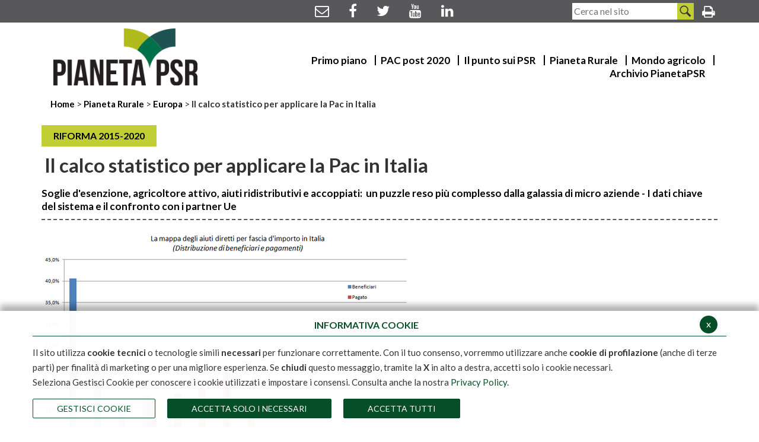

--- FILE ---
content_type: text/html; charset=ISO-8859-1
request_url: https://www.pianetapsr.it/flex/cm/pages/ServeBLOB.php/L/IT/IDPagina/1137
body_size: 10563
content:
<!DOCTYPE html>
<html lang="it">
<head>
<!--

		FlexCMP - Digital Experience Platform (DXP)
		v. 7.9.13 - 2025
		(c) 2000-2025 Deda Digital s.r.l. - Bologna, Italy - www.flexcmp.com - www.deda.digital
	-->
		<meta name='generator' content='FlexCMP - www.flexcmp.com' />
	

	<meta charset="ISO-8859-1">
	<meta http-equiv="X-UA-Compatible" content="IE=edge">
	<meta name="viewport" content="width=device-width, initial-scale=1">
	<!-- START INDEX --><title>Pianeta PSR - Il calco statistico per applicare la Pac in Italia</title><!-- STOP INDEX -->

	<!-- Bootstrap -->
	<link href="https://www.pianetapsr.it/flex/TemplatesUSR/assets/bootstrap-3.3.7-dist/css/bootstrap.min.css" rel="stylesheet">
    <link href="https://www.pianetapsr.it/flex/TemplatesUSR/assets/font-awesome-4.7.0/css/font-awesome.min.css" rel="stylesheet">
    <link href="https://www.pianetapsr.it/flex/TemplatesUSR/assets/fancybox-master/dist/jquery.fancybox.min.css" rel="stylesheet">

	<link rel='stylesheet' type='text/css' media='screen' href='https://www.pianetapsr.it/flex/cm/pages/ServeCSS.php/L/IT/N/N_flex.css/M/-/BF/CHROME/BV/131.0.0.0?GrvS5b' />
    <link rel='stylesheet' type='text/css' media='screen' href='https://www.pianetapsr.it/flex/cm/pages/ServeCSS.php/L/IT/N/N_mario.css/M/-/BF/CHROME/BV/131.0.0.0?IrvS5b' />

	<!-- HTML5 Shim and Respond.js IE8 support of HTML5 elements and media queries -->
	<!-- WARNING: Respond.js doesn't work if you view the page via file:// -->
	<!--[if lt IE 9]>
	<script src="https://oss.maxcdn.com/libs/html5shiv/3.7.0/html5shiv.js"></script>
	<script src="https://oss.maxcdn.com/libs/respond.js/1.4.2/respond.min.js"></script>
	<![endif]-->
    
	<meta name='keywords' content='italia, pac, riforma.' />
	<meta name='description' content='Il calco statistico per applicare la Pac in Italia.' />
	<meta name='author' content='Pianeta PSR' />
    <meta name="robots" content="index, follow">
    
    <link rel="shortcut icon" href="https://www.pianetapsr.it/flex/TemplatesUSR/assets/img/favicon/favicon.ico" type="image/x-icon" />
    <link rel="apple-touch-icon" href="https://www.pianetapsr.it/flex/TemplatesUSR/assets/img/favicon/apple-touch-icon.png" />
    <link rel="apple-touch-icon" sizes="57x57" href="https://www.pianetapsr.it/flex/TemplatesUSR/assets/img/favicon/apple-touch-icon-57x57.png" />
    <link rel="apple-touch-icon" sizes="72x72" href="https://www.pianetapsr.it/flex/TemplatesUSR/assets/img/favicon/apple-touch-icon-72x72.png" />
    <link rel="apple-touch-icon" sizes="76x76" href="https://www.pianetapsr.it/flex/TemplatesUSR/assets/img/favicon/apple-touch-icon-76x76.png" />
    <link rel="apple-touch-icon" sizes="114x114" href="https://www.pianetapsr.it/flex/TemplatesUSR/assets/img/favicon/apple-touch-icon-114x114.png" />
    <link rel="apple-touch-icon" sizes="120x120" href="https://www.pianetapsr.it/flex/TemplatesUSR/assets/img/favicon/apple-touch-icon-120x120.png" />
    <link rel="apple-touch-icon" sizes="144x144" href="https://www.pianetapsr.it/flex/TemplatesUSR/assets/img/favicon/apple-touch-icon-144x144.png" />
    <link rel="apple-touch-icon" sizes="152x152" href="https://www.pianetapsr.it/flex/TemplatesUSR/assets/img/favicon/apple-touch-icon-152x152.png" />
    <link rel="apple-touch-icon" sizes="180x180" href="https://www.pianetapsr.it/flex/TemplatesUSR/assets/img/favicon/apple-touch-icon-180x180.png" />
    	
	
	<!-- Start Matomo Code -->

<script>

  var _paq = window._paq = window._paq || [];

  /* tracker methods like "setCustomDimension" should be called before "trackPageView" */

  _paq.push(['trackPageView']);

  _paq.push(['enableLinkTracking']);

  (function() {

    var u="https://ingestion.webanalytics.italia.it/";

    _paq.push(['setTrackerUrl', u+'matomo.php']);

    _paq.push(['setSiteId', '41761']);

    var d=document, g=d.createElement('script'), s=d.getElementsByTagName('script')[0];

    g.async=true; g.src=u+'matomo.js'; s.parentNode.insertBefore(g,s);

  })();

</script>

<!-- End Matomo Code -->
	
	
	

<link rel='canonical' href='https://www.pianetapsr.it/flex/cm/pages/ServeBLOB.php/L/IT/IDPagina/1137' />
<link rel='alternate' href='https://www.pianetapsr.it/flex/cm/pages/ServeBLOB.php/L/IT/IDPagina/1137' hreflang='it' />
<meta property="og:title" content="Il calco statistico per applicare la Pac in Italia" />
<meta property="og:type" content="article" />
<meta property="og:url" content="https://www.pianetapsr.it/flex/cm/pages/ServeBLOB.php/L/IT/IDPagina/1137" />
<meta property="og:site_name" content="www.pianetapsr.it" />
<meta property="og:description" content="Soglie d&#039;esenzione, agricoltore attivo, aiuti ridistributivi e accoppiati:  un puzzle reso più complesso dalla galassia di micro aziende - I dati chiave del sistema e il confronto con i partner Ue" />
<meta name="twitter:card" content="summary" />
<meta name="twitter:site" content="www.pianetapsr.it" />
<meta name="twitter:creator" content="FlexCMP" />
<meta name="twitter:title" content="Il calco statistico per applicare la Pac in Italia" />
<meta name="twitter:description" content="Soglie d&#039;esenzione, agricoltore attivo, aiuti ridistributivi e accoppiati:  un puzzle reso più complesso dalla galassia di micro aziende - I dati chiave del sistema e il confronto con i partner Ue" />

</head>

<body class="terminale fx-idp-1137 fx-cl-4000 fx-cl-8000 fx-cl-8020 fx-cl-100 fx-cl-30145 fx-cl-10004 fx-cl-10002 fx-cl-9002 fx-cl-7003 fx-cl-7002 fx-cl-8002 mac chrome vma-131 vmi-0">

    
    <section class="TopHeader">
    <div class="container">
        <div class="row">
            <div class="col-xs-12 text-center NoPad">
                <ol class="Social">
                     <li><a href="mailto:redazionerrn@politicheagricole.it" title="Mail"><i class="fa fa-envelope-o" aria-hidden="true"></i></a></li>
                    <li><a href="https://www.facebook.com/reterurale" title="Facebook"><i class="fa fa-facebook" aria-hidden="true"></i></a></li>
                    <li><a href="https://twitter.com/reterurale" title="Twitter"><i class="fa fa-twitter" aria-hidden="true"></i></a><FontAwesomeIcon icon="fa-brands fa-x-twitter" /></li>
                    <li><a href="https://www.youtube.com/user/reterurale" title="Youtube"><i class="fa fa-youtube" aria-hidden="true"></i></a></li>
                    <li><a href="https://www.linkedin.com/showcase/reterurale" title="Linkedin"><i class="fa fa-linkedin" aria-hidden="true"></i></a></li>
                </ol>
                <div class="SearchWrap">
                    
<form id='F1'  method='post' action='https://www.pianetapsr.it/flex/cm/FixedPages/Common/Search.v3.php/L/IT/s/2' enctype='multipart/form-data'>
<div class="Search">
	<label for="text" class="SearchFormText GoAway" accesskey="R">Cerca</label>

	<input type='text' id='text' name='text' value='' maxlength='40' placeholder='Cerca nel sito' class='Input' />	
	<input type='submit' id='btnOK' name='btnOK' value=''  class='Submit'/>
</div> 
<div><input type='hidden' name='HaveDataF1' id='HaveDataF1' value='1' /></div>

</form>
 
                </div>  
                <ol class="Stampa">
                    <li>
                        <a href="https://www.pianetapsr.it/flex/cm/pages/ServeBLOB.php/L/IT/IDPagina/1137/UT/systemPrint"  title="Versione stampabile della pagina" class="Stampa target_blank"><i class="fa fa-print"></i><span class="GoAway">Versione stampabile della pagina</span></a>
                    </li>
                </ol>
            </div>
        </div>
    </div>    
</section>
<header>
	
<!-- Google tag (gtag.js) -->
<script async src="https://www.googletagmanager.com/gtag/js?id=G-R0KSWLYC2C"></script>
<script>
  window.dataLayer = window.dataLayer || [];
  function gtag(){dataLayer.push(arguments);}
  gtag('js', new Date());

  gtag('config', 'G-R0KSWLYC2C');
</script>
    <div class="container">
        <div class="row">
            <div class="col-xs-6 col-sm-3">
                <a class="LogoTop" href="https://www.pianetapsr.it/flex/cm/pages/ServeBLOB.php/L/IT/IDPagina/1" title="Torna alla Home Page"><img src="https://www.pianetapsr.it/flex/TemplatesUSR/assets/img/Logo_top.png" alt="Pianeta PSR logo" /></a>
            </div>
            <div class="col-xs-6 col-sm-9 text-right">
                <div class="hidden-xs MenuH">
                    
<!-- trailindex - start cached content -->

<ol>
<li><a href='https://www.pianetapsr.it/flex/cm/pages/ServeBLOB.php/L/IT/IDPagina/1906' title='' ><span>Primo piano</span></a></li>
<li><a href='https://www.pianetapsr.it/flex/cm/pages/ServeBLOB.php/L/IT/IDPagina/2327' title='PAC post 2020.' ><span>PAC post 2020</span></a></li>
<li><a href='https://www.pianetapsr.it/flex/cm/pages/ServeBLOB.php/L/IT/IDPagina/1907' title='' ><span>Il punto sui PSR</span></a></li>
<li><a href='https://www.pianetapsr.it/flex/cm/pages/ServeBLOB.php/L/IT/IDPagina/1908' title='' ><span>Pianeta Rurale</span></a></li>
<li><a href='https://www.pianetapsr.it/flex/cm/pages/ServeBLOB.php/L/IT/IDPagina/1909' title='Mondo agricolo.' ><span>Mondo agricolo</span></a></li>
<li><a href='https://www.pianetapsr.it/flex/cm/pages/ServeBLOB.php/L/IT/IDPagina/287' title='' ><span>Archivio PianetaPSR</span></a></li>
</ol>


<!-- trailindex - end cached content -->

                </div>
                <div class="hidden-md hidden-lg WrapHam">
                    <a id="hamburger-icon" href="#" title="Menu">
                        <span class="line line-1"></span>
                        <span class="line line-2"></span>
                        <span class="line line-3"></span>
                    </a>
                </div> 
            </div>
        </div>
    </div>
    <div class="container-fluid">
        <div class="row">
            <div class="MenuHResp NoPad col-xs-12 hidden-lg"> 
                
<!-- trailindex - start cached content -->

<ol>
<li><a href='https://www.pianetapsr.it/flex/cm/pages/ServeBLOB.php/L/IT/IDPagina/1906' title='' ><span>Primo piano</span></a></li>
<li><a href='https://www.pianetapsr.it/flex/cm/pages/ServeBLOB.php/L/IT/IDPagina/2327' title='PAC post 2020.' ><span>PAC post 2020</span></a></li>
<li><a href='https://www.pianetapsr.it/flex/cm/pages/ServeBLOB.php/L/IT/IDPagina/1907' title='' ><span>Il punto sui PSR</span></a></li>
<li><a href='https://www.pianetapsr.it/flex/cm/pages/ServeBLOB.php/L/IT/IDPagina/1908' title='' ><span>Pianeta Rurale</span></a></li>
<li><a href='https://www.pianetapsr.it/flex/cm/pages/ServeBLOB.php/L/IT/IDPagina/1909' title='Mondo agricolo.' ><span>Mondo agricolo</span></a></li>
<li><a href='https://www.pianetapsr.it/flex/cm/pages/ServeBLOB.php/L/IT/IDPagina/287' title='' ><span>Archivio PianetaPSR</span></a></li>
</ol>


<!-- trailindex - end cached content -->

            </div>
        </div>
    </div>
</header>
<!-- START INDEX -->
    
    <section class="WrapBread">
    <div class="container">
        <div class='col-xs-12'>
            <div class="Bread">
                <a href="https://www.pianetapsr.it/flex/cm/pages/ServeBLOB.php/L/IT/IDPagina/1" title="Torna alla home page">
                    Home
                </a>
                <span>></span>
                <!-- BreadCrumb -->


<a href='https://www.pianetapsr.it/flex/cm/pages/ServeBLOB.php/L/IT/IDPagina/1908'>Pianeta Rurale</a>

<span> > </span>

<a href='https://www.pianetapsr.it/flex/cm/pages/ServeBLOB.php/L/IT/IDPagina/24'>Europa</a>

<span> > </span>

<strong>Il calco statistico per applicare la Pac in Italia</strong>


<!-- -->

<!-- -->
            </div>
        </div>
    </div>    
</section>

    

    <section class="CorpoPagina">
        <div class="container">
            <div class="row">
                <div class="col-xs-12">
                  
<!-- Begin BLOB Content -->
<div class="Tag">RIFORMA 2015-2020</div><h1 class="viewTitolo">Il calco statistico per applicare la Pac in Italia</h1><div class="BoxHomeIF">Soglie d'esenzione, agricoltore attivo, aiuti ridistributivi e accoppiati:  un puzzle reso più complesso dalla galassia di micro aziende - I dati chiave del sistema e il confronto con i partner Ue</div><div class='BLOBBlockAlignLeft'><img id='img-1' src='https://www.pianetapsr.it/flex/tmp/imgResized/T-e0de11a60753d721bb29a58ff6c73fab-620x425.png'  width="620" height="425" alt='' class='viewImg' /></div><div class='BLOBFloatClear'></div>
<div class='viewPar BLOBAlignLeft'><p ><br />Stando ai dati contenuti nell'ultimo report sulla distribuzione dei pagamenti diretti, nell'UE-15 sono sempre di meno gli agricoltori che ricevono pagamenti inferiori a 5.000 euro: si è passati dal 74% del 2005, al 69% del 2012, un decremento a due cifre. Nonostante il trend europeo segni una diminuzione dei beneficiari con importi molto bassi, nel 2012 in Italia il 40% dei beneficiari ha ricevuto importi inferiori a 500 euro, contro il 5,5% della Francia, il 7,5 della Germania e il 25% della Spagna. La distribuzione dei pagamenti diretti in Italia è paragonabile a quella dei Paesi dell'Est, con una mediana molto spostata verso i valori di pagamenti molto bassi, a differenza dei Paesi storicamente concorrenti come la Francia, la Germania e, in parte, la Spagna, che presentano percentuali di beneficiari più alte in corrispondenza di valori dell'aiuto più elevati.<br />Di fronte a questo quadro statistico, sarà decisivo fare riferimento al contesto agricolo italiano nell'applicazione nazionale del regolamento Pagamenti Diretti 2015-2020. Il panorama agricolo italiano è contraddistinto da un forte legame tra la struttura dei pagamenti diretti e la struttura delle singole aziende, caratterizzate da una forte prevalenza di beneficiari titolari di pagamenti molto bassi. Ciò è evidente in misura ancora più plastica se confrontiamo i dati relativi all'Italia con quelli di altri Paesi europei. In Francia, ad esempio, la superficie media aziendale dichiarata dalla Commissione è pari a 52 ettari, a fronte degli 8 ettari dell'Italia, i 46 ettari della Germania, e i 24 ettari della Spagna.<br />Dopo questa carrellata sui macro dati strutturali del sistema agricolo italiano, può essere utile passare in rassegna le scelte per l'applicazione della riforma Pac che l'Italia dovrà assumere e comunicare alla Commissione europea entro la<br /></p></div>
<div class='BLOBWidth100'><div class='BLOBFloatRight BLOBIMGSpacerLeft'><img id='img-2' src='https://www.pianetapsr.it/flex/images/1/9/1/D.9bcd5baf7080bce545dd/Confronto_Europeo.png' width="380" height="385" alt='' /></div><div class='viewParCell BLOBAlignLeft'><p>data dell'1 agosto 2014,le quali potrebbero influenzare in modo decisivo la platea dei beneficiari nel 2015 con conseguente ripartizione dei pagamenti diretti che, si ricorda, in Italia permetteranno di erogare 19 miliardi di euro in 5 anni.<br />Di particolare spessore politico, la scelta legata alla definizione di agricoltore attivo, anche per i risvolti che la stessa sarà in grado di generare. Tralasciando le considerazioni relative alla definizione legale di agricoltore attivo, ovvero se debba essere IAP, Coltivatore Diretto o semplice manutentore dell'attività minima agricola, è rilevante la clausola che considera comunque agricoltore attivo chi riceve pagamenti inferiori a 5.000 euro, con la possibilità per lo Stato membro di scegliere una soglia più bassa (art. 9.4 del Reg. (UE) n. 1307/2013). <br />Partiamo proprio dai dati comunicati dalla Commissione Ue sui pagamenti 2012: dalle analisi risulta che la fissazione dell'importo a 5.000 euro farebbe rientrare automaticamente tra gli agricoltori attivi l'86% dei beneficiari (ovvero più di un milione di aziende); si scenderebbe al 73% (892.170 beneficiari) con un' ipotesi di soglia fissata a 2.000 euro[1].<br />Possiamo dunque osservare che la clausola di salvaguardia per l'agricoltore attivo incide in Italia in modo decisivo a causa della particolare struttura delle aziende e dei pagamenti diretti, nonostante resti ancora da definire l'attività minima agricola. Non si avrebbe lo stesso effetto in altri Stati membri come, ad esempio, la Francia, dove le due soglie a 5.000 e 2.000 euro produrrebbero l'effetto di trainare automaticamente dentro la definizione agricoltore attivo "appena", rispettivamente, il 29% e il 18% dei beneficiari.</p></div><div class='BLOBFloatClear BLOBRow1px'>&nbsp;</div></div>
<div class='viewPar BLOBAlignLeft'><p >Rilevante è anche il confronto tra la particolare struttura aziendale italiana e l'applicazione del pagamento ridistributivo (art. 41 del regolamento Pagamenti Diretti): ipotizzando di destinare a questo tipo di pagamento il 5% del plafond nazionale annuo - scelta che permetterebbe di non applicare la riduzione del 5% per la parte dei pagamenti sopra 150.000 euro di pagamento di base (articolo 11)[2] - secondo le stime effettuate da uno studio congiunto Mipaaf-Inea, l'effetto di tale applicazione comporterebbe un risultato complessivo di risorse nazionali inferiore a quello derivante dall'applicazione della riduzione dell'articolo 11. <br />Questo risultato è spiegato dall'elevato numero di agricoltori che avrebbero diritto al premio per i primi ettari, indipendentemente dalla scelta sul numero di ettari da ammettere al premio. Inoltre, tale frammentazione riduce la rilevanza del pagamento unitario, che in base alle stime dovrebbe essere inferiore ai 50 euro per ettaro, a seconda del numero di ettari che si deciderebbe di rendere ammissibili. Un altro elemento di cui tener conto è che l'ammontare delle risorse derivante dalla riduzione dei pagamenti verrebbe automaticamente destinato allo Sviluppo Rurale, mentre il pagamento redistributivo consentirebbe di mantenere le risorse all'interno del Primo Pilastro.<br />Un altro aspetto di rilievo nel quadro agricolo italiano è la soglia minima di pagamento, ovvero la scelta della soglia di pagamento al di sotto della quale prevedere l'esclusione al pagamento del diritto all'aiuto. Attualmente non vengono erogati importi inferiori a 100 euro e, con il nuovo regolamento Pagamenti Diretti, l'Italia ha l'opportunità di aumentare la soglia fino a 400 euro. Tenuto conto della particolare stratificazione dei pagamenti che abbiamo presentato nel primo paragrafo, la fissazione della soglia potrebbe avere effetti più o meno stringenti in termini di pagamenti erogati, a seconda del livello che verrà scelto. <br />In alternativa, l'articolo 10 del regolamento prevede l'opportunità per lo Stato membro di non concedere pagamenti per superfici aziendali inferiori ad un ettaro, con la possibilità per l'Italia di scendere fino a 0,5 ettari. Anche in questo caso, l'eventuale scelta di applicare una soglia fisica dovrà tenere conto della presenza sul territorio italiano di aziende con ridotte superfici, come ad esempio quelle specializzate in ortofrutta.<br />Anche le soglie di esenzione previste per le misure greening potrebbero limitare l'impatto dell'obbligo del rispetto delle stesse. Ad esempio i dati del Censimento Istat 2010 sulle caratteristiche strutturali delle aziende agricole ci dicono che, a carte ferme, circa il 75% delle aziende che hanno seminativi potrebbe essere esentato dalla diversificazione colturale.<br />Non entrando nel merito del discorso sulle misure equivalenti, che coinvolge competenze orizzontali tra Primo e Secondo Pilastro, ma che potrebbero rendere l'applicazione del greening  più agevole per molte aziende, anche la soglia dei 15 ettari di seminativo, sotto la quale l'azienda non è tenuta a istituire o mantenere Aree di Interesse Ecologico, sarà sicuramente molto rilevante in termini di beneficiari tenuti a rispettare la misura.<br />Nei prossimi mesi, l'Italia dovrà fare valutazioni e prendere decisioni di non poco conto, e le scelte che il Paese si troverà a definire e su cui si pronuncerà non oltre il 1 agosto 2014 avranno una portata rilevante sul futuro dell'intero panorama agricolo italiano. In questo senso, istituzioni  esperti e interlocutori sono impegnati su tutti i fronti per raggiungere e concludere un pacchetto di scelte che possano soddisfare le differenti realtà dell'agricoltura italiana.</p></div>
<div class='viewLineBreak'>&nbsp;</div><div class='viewLineBreak'>&nbsp;</div><div class='viewLineBreak'>&nbsp;</div>
<div class='viewPar BLOBAlignLeft'><p ><strong class='userFormat1'><strong class='userFormat1'><strong class='userFormat1'><strong class='userFormat1'><strong class='userFormat1'><strong class='userFormat1'><strong class='userFormat1'><strong class='userFormat1'>Giampiero Mazzocchi<br />Simona Romeo Lironcurti</strong><br /><br /><br /></strong></strong></strong></strong></strong></strong></strong></p></div>
<div class='viewLineBreak'>&nbsp;</div><div class="Note">[1] G<em class='userFormat2'>li agricoltori che godono dell'"esenzione" data dalla soglia, devono comunque svolgere l'attività minima agricola. Gli agricoltori con pagamenti superiori a 5.000 euro, al fine di ricevere pagamenti, non possono essere persone fisiche o giuridiche, o associazioni di persone fisiche o giuridiche, che gestiscono aeroporti, servizi ferroviari, impianti idrici, servizi immobiliari, terreni sportivi e aree ricreative permanenti. Inoltre, qualora lo SM lo preveda, la loro attività agricola non può costituire solo una parte insignificante delle loro attività economiche complessive e/o la loro attività principale deve essere l'esercizio di un'attività agricola.</em><br />[2] L<em class='userFormat2'>a riduzione va applicata alla parte eccedente i 150.000 euro, dopo aver sottratto (a discrezione dello Stato Membro) i salari e gli stipendi legati all'esercizio dell'attività agricola effettivamente versati e dichiarati dall'agricoltore nell'anno civile precedente, compresi le imposte e gli oneri sociali sul lavoro.</em><br /></div><div class='viewLineBreak'>&nbsp;</div><div class='viewLineBreak'>&nbsp;</div><div class='viewLineBreak'>&nbsp;</div>
<div class='viewPar BLOBAlignRight'><p ><em class='userFormat2'>PianetaPSR numero 29 - febbraio 2014</em></p></div>

<!-- End BLOB Content -->

                </div>
            </div>
        </div>
    </section>

    


  <!-- STOP INDEX -->
<footer>
    <div class="container">
        <div class="row">
            <div class="col-xs-12 text-center">
                <ol class="Social">
                    <li><a href="mailto:redazionerrn@politicheagricole.it" title="Mail"><i class="fa fa-envelope-o" aria-hidden="true"></i></a></li>
                    <li><a href="https://www.facebook.com/reterurale" title="Facebook"><i class="fa fa-facebook" aria-hidden="true"></i></a></li>
                    <li><a href="https://twitter.com/reterurale" title="Twitter"><i class="fa fa-twitter" aria-hidden="true"></i></a></li>
                    <li><a href="https://www.youtube.com/user/reterurale" title="Youtube"><i class="fa fa-youtube" aria-hidden="true"></i></a></li>
                    <li><a href="https://www.linkedin.com/showcase/reterurale" title="Linkedin"><i class="fa fa-linkedin" aria-hidden="true"></i></a></li>
                    <li><a href="https://www.pianetapsr.it/flex/cm/pages/ServeBLOB.php/L/IT/IDPagina/1137/UT/systemPrint"  title="Versione stampabile della pagina" class="Stampa target_blank"><i class="fa fa-print"></i><span class="GoAway">Versione stampabile della pagina</span></a></li>
                </ol>
            </div>
            <div class="col-xs-12 text-center">
                <div class="MenuFooter">
                    
<!-- trailindex - start cached content -->



<!-- trailindex - end cached content -->

                </div>
            </div>
        </div>
        <div class="row">
			<div class="col-xs-1 text-center">
                
            </div>
            <div class="col-xs-2 text-center" style="vertical-align: middle">
                <a href="https://www.politicheagricole.it/" title="Masaf"><img src="https://www.pianetapsr.it/flex/TemplatesUSR/assets/img/logo_Masaf_Vettoriale_Bianco3.png" alt="Masaf"></a>
            </div>
			<div class="col-xs-2 text-center" style="vertical-align: middle">
                <a href="https://www.reterurale.it" title="Rete Rurale nazionale"><img src="https://www.pianetapsr.it/flex/TemplatesUSR/assets/img/Reterurale2014_2020_dark.png" alt="Rete Rurale nazionale"></a>
            </div>  
            <div class="col-xs-2 text-center" style="vertical-align: middle">
                <a href="http://www.ismea.it" title="Ismea"><img src="https://www.pianetapsr.it/flex/TemplatesUSR/assets/img/Layout_ismea_footer.png" alt="Ismea"></a>
            </div>
            <div class="col-xs-2 text-center" style="vertical-align: middle">
                <a href="https://www.crea.gov.it/" title="CREA"><img src="https://www.pianetapsr.it/flex/TemplatesUSR/assets/img/Layout_crea_footer.png" alt="CREA"></a>
            </div>
            <div class="col-xs-2 text-center" style="vertical-align: middle">
                <a href="https://ec.europa.eu/agriculture/rural-development-2014-2020_it" title="EU"><img src="https://www.pianetapsr.it/flex/TemplatesUSR/assets/img/Layout_eu_footer.png" alt="EU"></a>
            </div>
			<div class="col-xs-1 text-center">
                
            </div>
        </div>
				<br>
		<div align="center">
Pubblicazione realizzata con il contributo FEASR (Fondo europeo per l'agricoltura e lo sviluppo rurale) nell'ambito delle attivit&agrave; previste dal programma Rete Rurale Nazionale 2014-2020 <BR>
			<a href="//www.politicheagricole.it/flex/cm/pages/ServeBLOB.php/L/IT/IDPagina/16750" title="Social media policy">Social media policy</a> | <a href="//www.pianetapsr.it/privacy-policy" title="Informativa Privacy">Informativa Privacy</a> | <a href="//www.pianetapsr.it/flex/cm/pages/eu-privacy.php/L/IT" title="Cookie Policy">Cookie Policy</a><BR>
DIRETTORE RESPONSABILE - MATTEO TAGLIAPIETRA <BR>
REGISTRAZIONE TRIBUNALE DI ROMA N. 190/2011 del 17-06-2011 - ISSN 2532-8115. 
</div>
    </div>
	
</footer>
		
		
<section class="WrapAdmin">
    <div class="container">
        <div class="row">
            <div class="hidden-xs hidden-sm col-md-12">
                <div class="AdminLink">
                    
                    
                </div>
            </div>
        </div>
    </div>
</section>
<script type='text/html' id='eu-privacy-tpl'>
&lt;style type='text/css'&gt;

	:root {
		--colore-primario: #064e28;
	}

	#eu-privacy {
		position: fixed;
		left: 0;
		width: 100%;
		min-height: 50px;
		z-index: 10000;
		bottom: 0;
		overflow: hidden;
		color: #333;
		background-color: rgba(255,255,255,0.97);
		box-shadow: 0 -10px 10px rgba(0,0,0,0.3);
		-webkit-transform: translateY(600px);
		   -moz-transform: translateY(600px);
			-ms-transform: translateY(600px);
			 -o-transform: translateY(600px);
				transform: translateY(600px);
		
		-webkit-transition: transform 0.5s ease-in;
		-moz-transition: transform 0.5s ease-in;
		-ms-transition: transform 0.5s ease-in;
		-o-transition: transform 0.5s ease-in;
		transition: transform 0.5s ease-in;	
	}
	#eu-privacy.open {
		-webkit-transform: translateY(0px);
		   -moz-transform: translateY(0px);
			-ms-transform: translateY(0px);
			 -o-transform: translateY(0px);
				transform: translateY(0px);
		
		-webkit-transition: transform 0.5s 1s ease-in;
		-moz-transition: transform 0.5s 1s ease-in;
		-ms-transition: transform 0.5s 1s ease-in;
		-o-transition: transform 0.5s 1s ease-in;
		transition: transform 0.5s 1s ease-in;	
	}
	
	
	#eu-privacy-inner { margin: 15px; }
	#eu-privacy-inner p { font-size: 15px; line-height: 25px; }
	#eu-privacy-inner p a { color: var(--colore-primario);}
	
	#eu-privacy-inner p i {     
		font-size: 8px;
		top: -1px;
		position: relative;
		margin-right: 3px; 
		color: grey;
	}
	#eu-privacy-inner .title { 
		font-size: 16px;
		letter-spacing: 0;
		line-height: 17px;
		/*color: black;
		margin-bottom: 5px;*/
		text-transform: uppercase;
		font-weight: 700;
		text-align: center;
	
		color: var(--colore-primario);
		margin-bottom: 10px;
		padding-bottom: 10px;
		border-bottom: 1px solid var(--colore-primario);
	}
	.eu-privacy-check label {
		display: inline-block;
		max-width: 100%;
		margin-bottom: 5px;
		font-weight: 700;
		font-size: 14px;
		top: -2px;
		position: relative;
		margin-right: 5px;
	}
	.eu-privacy-buttons-container {
		margin: 5px 0 0;
		font-size: 12px;
		display: block;
		position: relative;
	}
	
	.eu-privacy-checks, .eu-privacy-buttons {
		display: flex;
		justify-content: flex-start;
	}
	
	.eu-privacy-check {
		margin: 0 15px 10px 0;
	}
	
	.eu-privacy-buttons .eu-privacy-button {
		display: inline-block;
		font-weight: 400;
		/*color: var(--colore-primario);*/
		text-align: center;
		vertical-align: middle;
		cursor: pointer;
		-webkit-user-select: none;
		-moz-user-select: none;
		-ms-user-select: none;
		user-select: none;
		/*background-color: transparent;*/
		border: 1px solid var(--colore-primario);
		text-transform: uppercase;
		padding: 5px 40px;
		font-size: 14px;
		line-height: 1.5;
		border-radius: .2rem;
		transition: color .3s ease-in-out, background-color .3s ease-in-out, border-color .15s ease-in-out,box-shadow .15s ease-in-out, opacity 0.3s ease-in-out;
		color: #fff;
		background-color: var(--colore-primario);
		text-decoration: none;
	}
	
	.eu-privacy-button:hover {
		text-decoration: none;
		/*
		color: #fff;
		background-color: var(--colore-primario);
		opacity: 0.7;
		*/
		color: var(--colore-primario);
		background-color: transparent;
	}
	
	.eu-privacy-buttons .eu-privacy-button-choose, .eu-privacy-buttons .eu-privacy-button-close {
		color: var(--colore-primario);
		background-color: transparent;
	}

	.eu-privacy-buttons .eu-privacy-button-choose:hover, .eu-privacy-buttons .eu-privacy-button-close:hover {
		background-color: var(--colore-primario);
		color: #fff;
	}

	.eu-privacy-buttons .eu-privacy-button-all:hover {
		color: #fff;
		background-color: var(--colore-primario);
		opacity: 0.7;
	}
	/*
	
	.eu-privacy-buttons .eu-privacy-button-all {
		color: #fff;
		background-color: var(--colore-primario);
		border-color: var(--colore-primario);
		text-transform: uppercase;
		padding: 5px 40px;
	}
	*/
	
	.eu-privacy-buttons .eu-privacy-button-container {
		margin: 0 20px 0 0;
	}
	.eu-privacy-close-box {
		margin-top: -7px; 
	}
	.eu-privacy-close-box a.eu-privacy-button.eu-privacy-button-close {
		background-color: var(--colore-primario);
		color: #ffffff;
		border-radius: 50%;
		width: 30px;
		height: 30px;
		display: block;
		text-align: center;
		line-height: 27px;
		transition: color .15s ease-in-out, background .3s ease-in-out, border-color .15s ease-in-out, box-shadow .15s ease-in-out, opacity 0.3s ease-in-out;
		text-decoration: none;
	}
	.eu-privacy-close-box a.eu-privacy-button.eu-privacy-button-close:hover {
		color: #39859f;
		background-color: #ffffff;
	}
	.d-none { display: none; }
	.float-right { float: right !important;}
	@media screen and (max-width: 769px) {
		#eu-privacy-inner p, .eu-privacy-check label { font-size: 13px; line-height: 20px;}
	}
	@media screen and (max-width: 568px) {
		#eu-privacy {
			width: 100vw;
		}
		.eu-privacy-close-box {
			position: absolute;
			right: 5px;
			top: 5px;
			z-index: 1000;
		}
		.eu-privacy-buttons, .eu-privacy-checks {
			flex-wrap: wrap;
		}
		.eu-privacy-buttons .eu-privacy-button-container {
			margin: 0px 0px 10px 0;
			width: 100%;
		}
		.eu-privacy-buttons .eu-privacy-button {
			width: 100%;
		}
		.eu-privacy-check { margin: 0 5px 0 0; flex: 0 1 46%;}
		.eu-privacy-close-box { margin-top: 0px; }
	}
&lt;/style&gt;

&lt;div class="container"&gt;
	
	&lt;div class="eu-privacy-close-box float-right"&gt;
		&lt;a href="#" class="eu-privacy-button eu-privacy-button-close"&gt;x&lt;/a&gt;
	&lt;/div&gt;
	&lt;div class="row justify-content-center"&gt;
		&lt;div class="col-12 px-0"&gt;
			&lt;h5 class="title"&gt;Informativa cookie&lt;/h5&gt;

			&lt;p class="text"&gt;

			&lt;p class="text"&gt;
				Il sito utilizza &lt;strong&gt;cookie tecnici&lt;/strong&gt; o tecnologie simili &lt;strong&gt;necessari&lt;/strong&gt; per funzionare correttamente. 
				Con il tuo consenso, vorremmo utilizzare anche &lt;strong&gt;cookie di profilazione&lt;/strong&gt; (anche di terze parti) per finalità di marketing o per una migliore esperienza.
				Se &lt;strong&gt;chiudi&lt;/strong&gt; questo messaggio, tramite la &lt;strong&gt;X&lt;/strong&gt; in alto a destra, accetti solo i cookie necessari.
				&lt;br /&gt;
				Seleziona Gestisci Cookie per conoscere i cookie utilizzati e impostare i consensi. Consulta anche la nostra &lt;a href="//www.pianetapsr.it/privacy-policy"&gt;Privacy Policy&lt;/a&gt;.
			&lt;/p&gt;


			&lt;div class='eu-privacy-buttons-container'&gt;

				&lt;div class='eu-privacy-checks'&gt;
	
					&lt;div class='eu-privacy-check d-none'&gt;
						&lt;input type='checkbox' name='eu-privacy-chk-necessary' id='eu-privacy-chk-necessary' value='1' disabled checked&gt;
						&lt;label for='eu-privacy-chk-necessary'&gt;Necessari e tecnici&lt;/label&gt;
					&lt;/div&gt;
			
					&lt;div class='eu-privacy-check d-none'&gt;
						&lt;input type='checkbox' name='eu-privacy-chk-preferences' id='eu-privacy-chk-preferences' value='2'&gt;
						&lt;label for='eu-privacy-chk-preferences'&gt;Preferenze&lt;/label&gt;
					&lt;/div&gt;

					&lt;div class='eu-privacy-check d-none'&gt;
						&lt;input type='checkbox' name='eu-privacy-chk-statistics' id='eu-privacy-chk-statistics' value='4'&gt;
						&lt;label for='eu-privacy-chk-statistics'&gt;Statistiche&lt;/label&gt;
					&lt;/div&gt;
					&lt;div class='eu-privacy-check d-none'&gt;
						&lt;input type='checkbox' name='eu-privacy-chk-marketing' id='eu-privacy-chk-marketing' value='8'&gt;
						&lt;label for='eu-privacy-chk-marketing'&gt;Marketing&lt;/label&gt;
					&lt;/div&gt;
				
				&lt;/div&gt;

				&lt;div class='eu-privacy-buttons'&gt;
					&lt;div class='eu-privacy-button-container'&gt;
						&lt;a href='https://www.pianetapsr.it/flex/cm/pages/eu-privacy.php/L/IT' id='' class='eu-privacy-button eu-privacy-button-choose'&gt;Gestisci Cookie&lt;/a&gt;
					&lt;/div&gt;
					&lt;div class='eu-privacy-button-container'&gt;
						&lt;a href='#' class='eu-privacy-button eu-privacy-set' data-eu-privacy-set='1'&gt;ACCETTA SOLO I NECESSARI&lt;/a&gt;
					&lt;/div&gt;

					&lt;div class='eu-privacy-button-container'&gt;
						&lt;a href='#' id='eu-privacy-choose-all' class='eu-privacy-button eu-privacy-button-all'&gt;Accetta Tutti&lt;/a&gt;
					&lt;/div&gt;
				&lt;/div&gt;
			
			&lt;/div&gt;
			
		&lt;/div&gt;
	&lt;/div&gt;
&lt;/div&gt;



</script>

<script type='text/javascript'>var gAppConfigure = {
	kBlankLinkMessage: ' (Questo collegamento aprirà una nuova finestra)',
		kBaseURL: 'https://www.pianetapsr.it/flex/cm/',
		kDataURL: 'https://www.pianetapsr.it/flex/',
		eucookie: {"settings":1},
	lang: 'IT',
	isDevel: false
};</script>
<script type='text/javascript' src='https://www.pianetapsr.it/flex/cm/js.7.9.13/jq/jquery-3.4.1.min.js'></script>
<script type='text/javascript' src='https://www.pianetapsr.it/flex/cm/js.7.9.13/jq/FlexJS.js'></script><script type="text/javascript">
$().ready(function() {
window.__flex__eu_cookie_enabled = true;

// $(window).on('load', function() {

// });

(function() {

	if (! window.__flex__eu_cookie_enabled)
		return;

	function open() {

		if (fjs.euCookie.handler !== null)
			fjs.euCookie.handler.openDialog();
		else
			fjs.Loader.LoadJS('js/jq/eu-privacy-v2.js', function() {

				fjs.euCookie.handler = new fxEUPrivacy();

				fjs.euCookie.handler.openDialog();
			});
	}

	$('body').on('click', '.eu-privacy-button-set', function() {

		const el = $(this), as = el.data('after-set');

		if (as === 'reload')
			window.addEventListener('eu-privacy:changed', function(e) {

				location.reload();
			});

		open();

		return false;
	});

		// ho giÃ  un'impostazione attiva, non apro il dialog

	if (document.cookie.match(/fx-eu-privacy/))
		return;

	open();

})();

});
</script>


<!-- Global site tag (gtag.js) - Google Analytics -->
<script async src='https://www.googletagmanager.com/gtag/js?id=G-1L6R39X4R7' type='text/javascript'></script>
<script type='text/javascript'>
	window.dataLayer = window.dataLayer || [];
	function gtag(){dataLayer.push(arguments);}
	gtag('js', new Date());

	gtag('config', 'G-1L6R39X4R7', { 'anonymize_ip': true });
</script>

<script type='text/javascript' src='https://www.pianetapsr.it/flex/TemplatesUSR/assets/bootstrap-3.3.7-dist/js/bootstrap.min.js'></script>
<script type='text/javascript' src='//code.jquery.com/jquery-migrate-3.0.0.min.js'></script>
<script type='text/javascript' src='https://www.pianetapsr.it/flex/TemplatesUSR/assets/js/DropDownMenu.js'></script>
<script type='text/javascript' src='https://www.pianetapsr.it/flex/TemplatesUSR/assets/js/winResizer.js'></script>
<script type='text/javascript' src='https://www.pianetapsr.it/flex/TemplatesUSR/assets/js/headroom.min.js'></script>
<script type='text/javascript' src='https://www.pianetapsr.it/flex/TemplatesUSR/assets/js/jquery.waypoints.min.js'></script>
<script type='text/javascript' src='https://www.pianetapsr.it/flex/TemplatesUSR/assets/js/sticky.min.js'></script>
<script type='text/javascript' src='https://www.pianetapsr.it/flex/TemplatesUSR/assets/js/slick.min.js'></script>
<script type="text/javascript">$().ready(function() {



    new DropDownMenu('.MenuH');

	var
           w = $(window),
           ww = w.width(),
    	   sticky = null,
           headroom = null,
           nv = $('header')
        ;  


        winResizer.addAndExecute(function(ww) {

            
            if (headroom !== null) {

                headroom.destroy();
                headroom = null;
            }

            if (sticky === null) {

                sticky = new Waypoint.Sticky({

                    element: nv[0],
                    handler: function(direction) {

                        var el = this.element;

                        console.log(el);

                        if (direction === 'down') {

                            $(el).addClass('stuck fadeInDown animated');
                        } else {

                            $(el).removeClass('stuck fadeInDown animated');
                        }
                        
                    },
                    offset: -40
                });
            }

        });

        $(".viewGMap").wrap( "<div class='embed-responsive embed-responsive-16by9'></div>" ).addClass( "embed-responsive-item" );

        // Restyling 2017 - gestione hamburger effetto
        var hamburger = $('#hamburger-icon');
        hamburger.click(function() {
            hamburger.toggleClass('active');
            $('.MenuHResp').toggleClass('active').slideToggle('fast');
            return false;
        });
        
        /* GESTIONE MENU RESPONSIVE */
        if ($(window).width() < 1199) {
            

            $('.MenuHResp ol li ol').parent().addClass('has-children');
            $('.MenuHResp li.has-children').find('ol').before('<i class="fa fa-chevron-down BtnOpen" aria-hidden="true"></i>');

           
            $('.MenuHResp ol li i').on('click', function(event){
                event.preventDefault();
                $(this).toggleClass('fa-chevron-down').toggleClass('fa-chevron-right').siblings('ol').slideToggle().toggleClass('vis');
            });
        }

        if ($(window).width() < 768) {

        }

	
});</script>

</body>
</html>


--- FILE ---
content_type: text/css;charset=UTF-8
request_url: https://www.pianetapsr.it/flex/cm/pages/ServeCSS.php/L/IT/N/N_flex.css/M/-/BF/CHROME/BV/131.0.0.0?GrvS5b
body_size: 6968
content:
/* Cached vesion created on 21/01/26 00:23:31*/
/* elapsed time: 0.019796133041382 secs */

/* processed at 21/01/26 00:23:31 in 0.019634008407593 secs */
 @import url(https://fonts.googleapis.com/css?family=Lato:300,400,700,900);html{line-height:1.15;-ms-text-size-adjust:100%;-webkit-text-size-adjust:100%;}article,aside,footer,footerPAC,header,nav,section{display:block;}h1{font-size:2em;margin:0.67em 0;}figcaption,figure,main{display:block;}figure{margin:1em 40px;}hr{box-sizing:content-box;height:0;overflow:visible;}pre{font-family:monospace,monospace;font-size:1em;}a{background-color:transparent;-webkit-text-decoration-skip:objects;}abbr[title]{border-bottom:none;text-decoration:underline;-webkit-text-decoration:underline dotted;text-decoration:underline dotted;}b,strong{font-weight:inherit;}b,strong{font-weight:bolder;}code,kbd,samp{font-family:monospace,monospace;font-size:1em;}dfn{font-style:italic;}mark{background-color:#ff0;color:#000;}small{font-size:80%;}sub,sup{font-size:75%;line-height:0;position:relative;vertical-align:baseline;}sub{bottom:-0.25em;}sup{top:-0.5em;}audio,video{display:inline-block;}audio:not([controls]){display:none;height:0;}img{border-style:none;}svg:not(:root){overflow:hidden;}button,input,optgroup,select,textarea{margin:0;}button,input{overflow:visible;}button,select{text-transform:none;}button,html [type=button],[type=reset],[type=submit]{-webkit-appearance:button;}button::-moz-focus-inner,[type=button]::-moz-focus-inner,[type=reset]::-moz-focus-inner,[type=submit]::-moz-focus-inner{border-style:none;padding:0;}button:-moz-focusring,[type=button]:-moz-focusring,[type=reset]:-moz-focusring,[type=submit]:-moz-focusring{outline:1px dotted ButtonText;}legend{box-sizing:border-box;color:inherit;display:table;max-width:100%;padding:0;white-space:normal;}progress{display:inline-block;vertical-align:baseline;}textarea{overflow:auto;}[type=checkbox],[type=radio]{box-sizing:border-box;padding:0;}[type=number]::-webkit-inner-spin-button,[type=number]::-webkit-outer-spin-button{height:auto;}[type=search]{-webkit-appearance:textfield;outline-offset:-2px;}[type=search]::-webkit-search-cancel-button,[type=search]::-webkit-search-decoration{-webkit-appearance:none;}::-webkit-file-upload-button{-webkit-appearance:button;font:inherit;}details,menu{display:block;}summary{display:list-item;}canvas{display:inline-block;}template{display:none;}[hidden]{display:none;}.BLOBAlignLeft{text-align:left;position:relative;}.BLOBAlignCenter{text-align:center;}.BLOBAlignRight{text-align:right;}.BLOBAlignJustify{text-align:justify;}.BLOBBlockAlignCenter{text-align:center;}.BLOBBlockAlignCenter div{margin:0 auto;}.BLOBBlockAlignRight{float:right;}.BLOBBlockAlignLeft{float:left;}.BLOBBlockAlignCenter dl{margin:0 auto 20px;}ul.BLOBListSymbolDisc{list-style-type:disc;}ul.BLOBListSymbolCircle{list-style-type:circle;}ul.BLOBListSymbolSquare{list-style-type:square;}ol.BLOBListSymbolDecimal{list-style-type:decimal;}ol.BLOBListSymbolLowerLetter{list-style-type:lower-alpha;}ol.BLOBListSymbolUpperLetter{list-style-type:upper-alpha;}ul.BLOBListSymbolNone{list-style-type:none;}ul.viewUL li.viewLI{display:list-item;}.BLOBFloatClear{clear:both;}.BLOBFloatLeft{float:left;position:relative;}.BLOBFloatRight{float:right;position:relative;}.BLOBMarginLeft{margin-left:10px;}.BLOBMarginRight{margin-right:10px;}.BLOBIMGSpacerLeft{padding-left:10px;}.BLOBIMGSpacerRight{padding-right:10px;}.BLOBVAlignMiddle{vertical-align:middle;}.BLOBVAlignTop{vertical-align:top;}.BLOBVAlignBottom{vertical-align:bottom;}.BLOBWidth100{width:100%;}.BLOBWidth50{width:49%;}.BLOBWidthN1{float:left;width:99%;}.BLOBWidthN2{float:left;width:49.5%;}.BLOBWidthN3{float:left;width:33%;}.BLOBWidthN4{float:left;width:24.7%;}.BLOBWidthN5{float:left;width:19.8%;}.BLOBWidthN6{float:left;width:16.5%;}.BLOBWidthN7{float:left;width:14.1%;}.BLOBWidthN8{float:left;width:12.3%;}.BLOBWidthN9{float:left;width:11%;}.BLOBWidthN10{float:left;width:9.9%;}.BLOBWidthN11{float:left;width:9%;}.BLOBWidthN12{float:left;width:8.2%;}.BLOBWidthN13{float:left;width:7.6%;}.BLOBWidthN14{float:left;width:7%;}.BLOBWidthN15{float:left;width:6.6%;}.BLOBWidthTDN1{width:99%;}.BLOBWidthTDN2{width:49.5%;}.BLOBWidthTDN3{width:33%;}.BLOBWidthTDN4{width:24.7%;}.BLOBWidthTDN5{width:19.8%;}.BLOBWidthTDN6{width:16.5%;}.BLOBWidthTDN7{width:14.1%;}.BLOBWidthTDN8{width:12.3%;}.BLOBWidthTDN9{width:11%;}.BLOBWidthTDN10{width:9.9%;}.BLOBWidthTDN11{width:9%;}.BLOBWidthTDN12{width:8.2%;}.BLOBWidthTDN13{width:7.6%;}.BLOBWidthTDN14{width:7%;}.BLOBWidthTDN15{width:6.6%;}.BLOBRow1px{font-size:0.05em;height:1px;}.BLOBHidden{visibility:hidden;position:absolute;top:-1000em;font-size:0.1em;}.FlexCMPError{position:relative;margin:2em 0 2em 0;padding:0.5em;font-family:Verdana,Arial,Helvetica,sans-serif;font-size:0.9em;font-weight:bold;color:#000000;background-color:#FFFF66;border:2px solid #FF0000;}.errList{margin:1em auto;max-width:600px;padding:0.5em;font-family:Verdana,Arial,Helvetica,sans-serif;font-size:0.9em;font-weight:bold;color:#000000;background-color:#f2dede;border:1px solid #ebccd1;list-style-type:none;border-radius:4px;}.nowrap{white-space:nowrap;}.fldBox{border:1px solid black;}.fldErr{border:1px solid red;}a:hover{text-decoration:none;}a,a:hover,a:active,a:focus{outline:0;}ol,ul{list-style:none;padding:0;margin:0;}ol li,ul li{display:inline-block;margin:0 5px;vertical-align:top;}a{color:black;}a:hover{color:#00714b;}img{max-width:100%;height:auto;}input:-webkit-autofill{-webkit-box-shadow:0 0 0 30px #e5e5e5 inset !important;border:1px solid #e5e5e5 !important;-webkit-text-fill-color:#000000 !important;}.BLOBBlockAlignLeft,.BLOBBlockAlignRight{float:none;}.NoPadSx{padding-left:0 !important;}.NoPadDx{padding-right:0 !important;}.NoPad{padding-left:0 !important;padding-right:0 !important;}.PadUpDown{padding:50px 0;}.PadUp{padding:50px 0 0 0;}.PadDown{padding:0 0 50px 0;}.PadUpDownBig{padding:100px 0;}.BLOBHidden{display:none;}.BoxFloatDx{display:block;float:right;margin:0 0 30px 30px;}h1,h3,h4,h5{margin:0 0 15px 0;font-family:"Lato",sans-serif;font-weight:600;}h1{font-size:36px;line-height:36px;}h2{color:black;}ul.viewUL li,ol.viewOL li{list-style-position:outside;margin-left:30px;margin-bottom:10px;display:block;}ul.viewUL.BLOBListSymbolDisc li:before{content:" ";height:8px;width:8px;display:inline-block;margin:-5px 10px 0 -17px;border-radius:50%;background-color:#c2cf34;vertical-align:middle;position:relative;}ul.viewUL.BLOBListSymbolCircle li:before{content:" ";height:8px;width:8px;display:inline-block;margin:-5px 10px 0 -17px;border-radius:50%;border:2px solid #c2cf34;background-color:transparent;vertical-align:middle;position:relative;}ul.viewUL.BLOBListSymbolSquare li:before{content:" ";height:6px;width:6px;display:inline-block;margin:-5px 10px 0 -17px;background-color:#c2cf34;vertical-align:middle;position:relative;}ul.viewUL.BLOBListSymbolNone li{margin-left:31px;}ol.viewOL.BLOBListSymbolCustom1 li:before{content:"\e258";display:inline-block;margin-right:10px;color:#c2cf34;font-family:"Glyphicons Halflings";margin-top:-2px;vertical-align:middle;position:relative;font-size:1.2rem;}ol.viewOL.BLOBListSymbolCustom2{margin-left:20px;}ol.viewOL.BLOBListSymbolCustom2 li{margin-bottom:15px;}ol.viewOL.BLOBListSymbolCustom2 li:before{content:"\e013";display:inline-block;margin-right:10px;color:#58585a;font-family:"Glyphicons Halflings";margin-top:0;vertical-align:middle;position:absolute;font-size:1.5rem;left:-25px;}.BLOBListSymbolDecimal,.BLOBListSymbolLowerLetter,.BLOBListSymbolUpperLetter{margin-left:0;}.BLOBListSymbolDecimal li,.BLOBListSymbolLowerLetter li,.BLOBListSymbolUpperLetter li{display:list-item !important;}.CorpoPagina hr{margin-top:15px;margin-bottom:15px;border:0;border-top:2px dashed #58585a;}.userFormat3{color:#00714b;}.clear{clear:both;height:1px;}.blob-element-download a{color:#58585a;display:block;border:1px solid #58585a;padding:5px;font-family:"Lato",sans-serif;font-weight:600;margin-bottom:15px;position:relative;transition:color 0.5s;}.blob-element-download a img{margin-right:10px;}.blob-element-download a:hover{color:black;}.blob-element-download a:before{position:absolute;content:"";left:0;top:0;width:0;height:100%;background-color:#c2cf34;transition:width 0.5s;z-index:-1;}.blob-element-download a:hover:before{width:100%;}body,table.viewTable .viewTableCellText,.home .Top1 .PrimoPianoHome p,.TestoBordoVerde,.AdminLink .adminPanelPageInfoItemTitle,.AdminLink .adminPanelPageInfoItem,.AdminLinkPAC .adminPanelPageInfoItemTitle,.AdminLinkPAC .adminPanelPageInfoItem,.viewPar p,.viewParCell p,p,ul.viewUL,ol.viewOL{font-family:"Lato",sans-serif;font-weight:400;}.home .Top1 .PrimoPianoHome h2,.TestoEvidenza,header .MenuH ol ol li a,header .MenuH ol ol li.LIStrong strong,header .MenuH ol ol li.LISel strong,header .MenuH ol li a,header .MenuH ol li strong{font-family:"Lato",sans-serif;font-weight:600;}table.viewTable .viewTableHCCellText,.userFormat1{font-family:"Lato",sans-serif;font-weight:700;}.home .Top1 .PrimoPianoHome p,.TestoBordoVerde,.AdminLink .adminPanelPageInfoItemTitle,.AdminLink .adminPanelPageInfoItem,.AdminLinkPAC .adminPanelPageInfoItemTitle,.AdminLinkPAC .adminPanelPageInfoItem,.viewPar p,.viewParCell p,p,ul.viewUL,ol.viewOL{font-size:17px;line-height:21px;margin:0 0 15px 0;}footer ol.Social li a i{left:50%;top:50%;transform:translate(-50%,-50%);}footerPAC ol.Social li a i{left:50%;top:50%;transform:translate(-50%,-50%);}header .MenuH ol ol{left:50%;transform:translateX(-50%);}footer ol.Social li a{transition:background 0.3s ease-in-out,color 0.3s ease-in-out;}footerPAC ol.Social li a{transition:background 0.3s ease-in-out,color 0.3s ease-in-out;}.ElencFotoDataTitolo ol li,.LinkSottoElenc a{transition:background 0.3s ease-in-out;}.ElencFotoDataTitolo .Caption:hover,footer a,footerPAC a,.WrapBread .Bread a,WrapBreadPAC .BreadPAC a,.TopHeader ol li a{transition:color 0.3s ease-in-out;}.WrapBreadPAC{background-color:white;}.BoxGrey{background-color:#f1efef;margin-bottom:30px;}.BoxGreyPAC{background-color:#e9f4ef;margin-bottom:30px;}.BgGreen{background-color:#e1eec5;margin-bottom:30px;height:inherit;min-height:509px;}.BgGreenPAC{background-color:#e9f4ef;margin-bottom:30px;height:inherit;min-height:509px;}.viewIndexSlice ol{display:flex;flex-flow:row wrap;margin:30px -5px;}.viewIndexSlice ol li{-moz-flex:0 1 32%;-o-flex:0 1 32%;flex:0 1 32%;position:relative;margin:5px;border:1px solid #58585a;}.viewIndexSlice ol li a{background-color:#c2cf34;color:black;text-transform:uppercase;padding:15px;font-weight:600;font-size:16px;line-height:16px;display:block;text-align:left;transition:background-color 0.3s ease-in-out,color 0.3s ease-in-out;}.viewIndexSlice ol li a:hover{background-color:#00714b;color:white;}.ElencoCanale a,.viewLinkOnlyTextContainer a{color:#00714b;font-weight:600;text-decoration:none;transition:color 0.3s ease-in-out,-webkit-text-decoration 0.3s ease-in-out;transition:color 0.3s ease-in-out,text-decoration 0.3s ease-in-out;transition:color 0.3s ease-in-out,text-decoration 0.3s ease-in-out,-webkit-text-decoration 0.3s ease-in-out;}.ElencoCanale a:hover,.viewLinkOnlyTextContainer a:hover{text-decoration:underline;}.containerFlex{display:flex;flex-flow:row nowrap;justify-content:stretch;}.containerFlex .itemFlex50{-moz-flex:1 1 50%;-o-flex:1 1 50%;flex:1 1 50%;overflow:hidden;}.containerFlex .itemFlex33{-moz-flex:1;-o-flex:1;flex:1;width:33.3%;overflow:hidden;}.NoPadSx{padding-left:0 !important;}.NoPadDx{padding-right:0 !important;}.NoPad{padding-left:0 !important;padding-right:0 !important;}.PadUpDown{padding-top:60px;padding-bottom:60px;}.PadUp{padding-top:60px;}.PadDown{padding-bottom:60px;}.PadUpDownBig{padding-top:100px;padding-bottom:100px;}.PadLeft{padding-left:20px;}.PadRight{padding-right:20px;}.BLOBHidden{display:none;}.BoxFloatDx{display:block;float:right;margin:0 0 30px 30px;}.WrapAdmin{background-color:#58585a;}.WrapAdminPAC{background-color:#006944;}.AdminLink{background-color:#58585a;}.AdminLink a,.AdminLink p,.AdminLink a.btn{color:#ffffff;font-size:1.4rem;line-height:1.4rem;}.PagInt .AdminLink{background-color:#58585a;}.PagInt .AdminLink a,.PagInt .AdminLink p,.PagInt .AdminLink a.btn{color:#ffffff;}.AdminLink .adminPanelPageInfo{color:#ffffff;font-size:1.4rem;margin:0;padding:10px;text-align:center;}.AdminLink .adminPanelPageInfoItemTitle,.AdminLink .adminPanelPageInfoItem{color:#ffffff;text-align:center;}.AdminLink .adminLinkOnSite,.AdminLink .admin-backoffice-link a,.AdminLink .admin-logged-panel a,.AdminLink .admin-logged-panel p{background-color:#333333;border-radius:4px;display:block;font-weight:bold;margin:10px auto;padding:10px 5px;text-align:center;text-transform:uppercase;width:300px;}.AdminLink .admin-logged-panel,.AdminLink a.btn{text-align:center;color:#ffffff;}.AdminLink .WrapAdmin{padding:20px;}.AdminLinkPAC{background-color:#006944;}.AdminLinkPAC a,.AdminLinkPAC p,.AdminLinkPAC a.btn{color:#ffffff;font-size:1.4rem;line-height:1.4rem;}.PagInt .AdminLinkPAC{background-color:#58585a;}.PagInt .AdminLinkPAC a,.PagInt .AdminLinkPAC p,.PagInt .AdminLinkPAC a.btn{color:#ffffff;}.AdminLinkPAC .adminPanelPageInfo{color:#ffffff;font-size:1.4rem;margin:0;padding:10px;text-align:center;}.AdminLinkPAC .adminPanelPageInfoItemTitle,.AdminLinkPAC .adminPanelPageInfoItem{color:#ffffff;text-align:center;}.AdminLinkPAC .adminLinkOnSite,.AdminLinkPAC .admin-backoffice-link a,.AdminLinkPAC .admin-logged-panel a,.AdminLinkPAC .admin-logged-panel p{background-color:#333333;border-radius:4px;display:block;font-weight:bold;margin:10px auto;padding:10px 5px;text-align:center;text-transform:uppercase;width:300px;}.AdminLinkPAC .admin-logged-panel,.AdminLinkPAC a.btn{text-align:center;color:#ffffff;}.AdminLinkPAC .WrapAdmin{padding:20px;}.headroom{transition:transform 400ms ease-out;}.goingDown{transform:translateY(-165%);}.stuck{transform:translateY(0%);position:fixed;z-index:1000;-webkit-backface-visibility:hidden;backface-visibility:hidden;top:0;width:100%;}.stuck.imOnTop{position:relative;z-index:2;}.stuckPAC{transform:translateY(0%);position:fixed;z-index:1000;-webkit-backface-visibility:hidden;backface-visibility:hidden;top:0;width:100%;}.stuckPAC.imOnTop{position:relative;z-index:2;}table.viewTable{border-top:2px solid #58585a !important;border-left:none !important;}table.viewTable tr{border-bottom:2px solid #58585a !important;}table.viewTable tr th,table.viewTable tr td{border-right:none !important;border-bottom:none !important;padding:15px !important;}table.viewTable .viewTableHCCellText{font-size:2rem;line-height:2rem;color:#58585a;}table.viewTable .viewTableCellText{font-size:2rem;line-height:2rem;color:#000000;}#hamburger-icon{color:#58585a;width:30px;height:20px;position:relative;display:block;-webkit-font-smoothing:antialiased;text-align:center;right:inherit;z-index:120;cursor:pointer;}#hamburger-icon .line{display:block;background:#58585a;width:30px;height:4px;position:absolute;left:0;border-radius:0;transition:all 0.4s;-webkit-transition:all 0.4s;-moz-transition:all 0.4s;}#hamburger-icon .line.line-1{top:0;}#hamburger-icon .line.line-2{top:50%;}#hamburger-icon .line.line-3{top:100%;}#hamburger-icon:hover .line-1{transform:translateY(-4px);-webkit-transform:translateY(-4px);-moz-transform:translateY(-4px);}#hamburger-icon:hover .line-3{transform:translateY(4px);-webkit-transform:translateY(4px);-moz-transform:translateY(4px);}#hamburger-icon.active .line-1{transform:translateY(10px) translateX(0) rotate(45deg);-webkit-transform:translateY(10px) translateX(0) rotate(45deg);-moz-transform:translateY(10px) translateX(0) rotate(45deg);}#hamburger-icon.active .line-2{opacity:0;}#hamburger-icon.active .line-3{transform:translateY(-10px) translateX(0) rotate(-45deg);-webkit-transform:translateY(-10px) translateX(0) rotate(-45deg);-moz-transform:translateY(-10px) translateX(0) rotate(-45deg);}@-webkit-keyframes hvr-bob{0%{transform:translateY(-8px);}50%{transform:translateY(-4px);}100%{transform:translateY(-8px);}}@keyframes hvr-bob{0%{transform:translateY(-8px);}50%{transform:translateY(-4px);}100%{transform:translateY(-8px);}}@-webkit-keyframes hvr-bob-float{100%{transform:translateY(-8px);}}@keyframes hvr-bob-float{100%{transform:translateY(-8px);}}.hvr-bob{-webkit-animation-delay:0s,0.3s;animation-delay:0s,0.3s;-webkit-animation-direction:normal,alternate;animation-direction:normal,alternate;-webkit-animation-duration:0.3s,1.5s;animation-duration:0.3s,1.5s;-webkit-animation-fill-mode:forwards;animation-fill-mode:forwards;-webkit-animation-iteration-count:1,infinite;animation-iteration-count:1,infinite;-webkit-animation-name:hvr-bob-float,hvr-bob;animation-name:hvr-bob-float,hvr-bob;-webkit-animation-timing-function:ease-out,ease-in-out;animation-timing-function:ease-out,ease-in-out;-webkit-backface-visibility:hidden;backface-visibility:hidden;box-shadow:0 0 1px rgba(0,0,0,0);display:inline-block;transform:translateZ(0px);vertical-align:middle;}.hvr-bob{-webkit-animation-name:hvr-bob-float,hvr-bob;animation-name:hvr-bob-float,hvr-bob;-webkit-animation-duration:0.3s,1.5s;animation-duration:0.3s,1.5s;-webkit-animation-delay:0s,0.3s;animation-delay:0s,0.3s;-webkit-animation-timing-function:ease-out,ease-in-out;animation-timing-function:ease-out,ease-in-out;-webkit-animation-iteration-count:1,infinite;animation-iteration-count:1,infinite;-webkit-animation-fill-mode:forwards;animation-fill-mode:forwards;-webkit-animation-direction:normal,alternate;animation-direction:normal,alternate;}@-webkit-keyframes hvr-pulse{25%{transform:scale(1.1);}75%{transform:scale(0.9);}}@keyframes hvr-pulse{25%{transform:scale(1.1);}75%{transform:scale(0.9);}}.hvr-pulse{display:inline-block;vertical-align:middle;transform:perspective(1px) translateZ(0);box-shadow:0 0 1px transparent;}.hvr-pulse:hover,.hvr-pulse:focus,.hvr-pulse:active{-webkit-animation-name:hvr-pulse;animation-name:hvr-pulse;-webkit-animation-duration:1s;animation-duration:1s;-webkit-animation-timing-function:linear;animation-timing-function:linear;-webkit-animation-iteration-count:infinite;animation-iteration-count:infinite;}.slick-slider{position:relative;display:block;box-sizing:border-box;-webkit-user-select:none;-moz-user-select:none;-ms-user-select:none;user-select:none;-webkit-touch-callout:none;-khtml-user-select:none;touch-action:pan-y;-webkit-tap-highlight-color:transparent;}.slick-list{position:relative;display:block;overflow:hidden;margin:0;padding:0;}.slick-list:focus{outline:none;}.slick-list.dragging{cursor:pointer;cursor:hand;}.slick-slider .slick-track,.slick-slider .slick-list{transform:translate3d(0,0,0);}.slick-track{position:relative;top:0;left:0;display:block;}.slick-track:before,.slick-track:after{display:table;content:"";}.slick-track:after{clear:both;}.slick-loading .slick-track{visibility:hidden;}.slick-slide{display:none;float:left;height:100%;min-height:1px;}[dir=rtl] .slick-slide{float:right;}.slick-slide img{display:inline-block;}.slick-slide.slick-loading img{display:none;}.slick-slide.dragging img{pointer-events:none;}.slick-initialized .slick-slide{display:block;}.slick-loading .slick-slide{visibility:hidden;}.slick-vertical .slick-slide{display:block;height:auto;border:1px solid transparent;}.slick-arrow.slick-hidden{display:none;}.GoAway{position:absolute;top:-10000px;left:-10000px;}html{font-size:62.5%;}body{color:#333333;min-height:100vh;font-size:1.6rem;}dl{width:100% !important;}dl.viewCaption{width:auto !important;max-width:100% !important;}.TopHeader{background-color:#58585a;color:white;padding:6px 0;}.TopHeader .SearchWrap{position:absolute;right:55px;top:-1px;background-color:#c2cf34;}.TopHeader .SearchWrap .Search #text{border:0;padding:3px;color:#000000;}.TopHeader .SearchWrap .Search #btnOK{background:#c2cf34 url(https://www.pianetapsr.it/flex/TemplatesUSR/assets/img/New/ico-cerca.png) 45% 50% no-repeat;position:relative;border:none;width:27px;height:27px;vertical-align:top;font-size:0;color:transparent;margin-left:-2px;}.TopHeader .Stampa{position:absolute;right:10px;top:0px;}.TopHeader .Stampa a{color:#FFFFFF;background-color:#58585a;font-size:23px;line-height:27px;}.TopHeader .Stampa a:hover{color:#c2cf34;}.TopHeader ol li{margin:0 15px;}.TopHeader ol li a{color:white;font-size:24px;line-height:24px;}.TopHeader ol li a:hover{color:#c2cf34;}.TopHeader ol li:last-child{margin-right:0;}.TopHeaderPAC{background-color:#006944;color:white;padding:6px 0;}.TopHeaderPAC .SearchWrap{position:absolute;right:55px;top:-1px;background-color:#c2cf34;}.TopHeaderPAC .SearchWrap .Search #text{border:0;padding:3px;color:#000000;}.TopHeaderPAC .SearchWrap .Search #btnOK{background:#c2cf34 url(https://www.pianetapsr.it/flex/TemplatesUSR/assets/img/New/ico-cerca.png) 45% 50% no-repeat;position:relative;border:none;width:27px;height:27px;vertical-align:top;font-size:0;color:transparent;margin-left:-2px;}.TopHeaderPAC .Stampa{position:absolute;right:10px;top:0px;}.TopHeaderPAC .Stampa a{color:#FFFFFF;background-color:#006944;font-size:23px;line-height:27px;}.TopHeaderPAC .Stampa a:hover{color:#c2cf34;}.TopHeaderPAC ol li{margin:0 15px;}.TopHeaderPAC ol li a{color:white;font-size:24px;line-height:24px;}.TopHeaderPAC ol li a:hover{color:#c2cf34;}.TopHeaderPAC ol li:last-child{margin-right:0;}header{padding:10px 0;}header .LogoTop{display:block;position:relative;margin-left:20px;}header .MenuH{margin:45px 0 0 0;}header .MenuH ol li{position:relative;margin:0 5px 0 0;}header .MenuH ol li a,header .MenuH ol li strong{padding:0 15px 0 0;font-size:17px;line-height:17px;color:black;display:block;}header .MenuH ol li a:hover{color:#00714b;}header .MenuH ol li:after{content:" ";position:absolute;right:0;top:0;height:100%;width:2px;background-color:black;}header .MenuH ol li:last-child:after{display:none;margin:0;}header .MenuH ol ol{display:none;position:absolute;background-color:#c2cf34;color:#000000;min-width:240px;margin-left:0;margin-top:10px;border-top:3px solid #00714b;z-index:100;padding:0px;box-shadow:0 4px 12px rgba(0,0,0,0.3);}header .MenuH ol ol li{margin:0;padding:0;display:block;}header .MenuH ol ol li:after{display:none;}header .MenuH ol ol li a,header .MenuH ol ol li.LIStrong strong,header .MenuH ol ol li.LISel strong{color:#000000;font-size:16px;line-height:16px;display:block;text-align:center;vertical-align:top;padding:15px 10px;transition:background-color 0.3s ease-in-out;}.home header .MenuH ol ol li a,.home header .MenuH ol ol li.LIStrong strong,.home header .MenuH ol ol li.LISel strong{padding:15px 10px;}header .MenuH ol ol li a a:hover,header .MenuH ol ol li.LIStrong strong a:hover,header .MenuH ol ol li.LISel strong a:hover{color:#ffffff;}header .MenuH ol ol li a:hover,header .MenuH ol ol li.LIStrong strong,header .MenuH ol ol li.LISel strong{background-color:#f1efef;color:#000000;}header .MenuHResp{background-color:#c2cf34;position:absolute;padding-top:20px;padding-bottom:20px;box-shadow:0 5px 5px rgba(0,0,0,0.2);display:none;z-index:200;}header .MenuHResp ol > li{margin:2px 0;display:block;width:100%;text-align:center;}header .MenuHResp ol > li a,header .MenuHResp ol > li strong{color:#000000;text-transform:uppercase;padding:3px 10px;display:inline-block;}header .MenuHResp ol > li a:hover,header .MenuHResp ol > li strong:hover{font-weight:600;}header .MenuHResp ol > li i.BtnOpen{padding:0 5px;color:#000000;width:10px;text-align:center;}header .MenuHResp ol > li > ol{display:none;background-color:#00714b;padding:15px 0;}header .MenuHResp ol > li > ol > li a,header .MenuHResp ol > li > ol > li strong{color:#ffffff;text-transform:none;}header .MenuHResp ol > li > ol > li > ol{display:none;}header .WrapHam{display:inline-block;float:right;position:relative;padding:20px 10px 0;}header.stuck{background-color:white;border-bottom:3px solid #c2cf34;box-shadow:0 5px 15px rgba(0,0,0,0.2);}header.stuck .LogoTop{max-width:130px;}header.stuck .MenuH{margin:15px 0 0 0;}header.stuckPAC{background-color:#e9f4ef;border-bottom:3px solid #006944;box-shadow:0 5px 15px rgba(0,0,0,0.2);}header.stuckPAC .LogoTop{max-width:130px;}header.stuckPAC .MenuH{margin:15px 0 0 0;}.WrapBread .Bread{margin:10px 0;}.WrapBread .Bread a{color:black;}.WrapBread .Bread a:hover{color:#c2cf34;}.WrapBread .Bread a,.WrapBread .Bread strong{font-size:15px;line-height:15px;font-weight:600;}.WrapBreadPAC .BreadPAC{margin:10px 0;}.WrapBreadPAC .BreadPAC a{color:black;}.WrapBreadPAC .BreadPAC a:hover{color:#c2cf34;}.WrapBreadPAC .Bread a,.WrapBread .Bread strong{font-size:15px;line-height:15px;font-weight:600;}.CorpoPagina h1.viewTitolo{border-bottom:2px solid #c2cf34;font-size:33px;line-height:33px;display:block;position:relative;padding:0 5px 5px 5px;}.CorpoPagina h2.viewSottotitolo{position:relative;font-size:17px;line-height:19px;font-weight:800;text-transform:uppercase;}.CorpoPagina h2.viewSottotitolo:before{content:"";display:block;position:relative;width:15px;height:15px;float:left;margin-right:10px;background-color:#c2cf34;margin-top:3px;}.CorpoPagina h4.viewTitolo4{font-size:16px;line-height:16px;border-bottom:1px dashed #58585a;color:#58585a;text-transform:uppercase;display:block;margin:20px 0;padding:0 4px 4px 4px;}footer{background-color:#58585a;color:white;padding:20px 0;}footer a{color:white;}footer a:hover{color:#c2cf34;}footer ol.Social li{margin:0 5px;}footer ol.Social li a{color:#58585a;background-color:white;font-size:20px;line-height:20px;width:38px;height:38px;text-align:center;display:block;position:relative;}footer ol.Social li a:hover{background-color:#c2cf34;}footer ol.Social li a i{position:absolute;}footer .MenuFooter{margin:35px 0;}footer .MenuFooter ol li{position:relative;margin:0 5px 0 0;}footer .MenuFooter ol li a,footer .MenuFooter ol li strong{text-transform:uppercase;padding:0 10px 0 0;font-size:16px;line-height:16px;}footer .MenuFooter ol li:after{content:" ";position:absolute;right:0;top:0;height:100%;width:1px;background-color:white;}footer .MenuFooter ol li:last-child:after{display:none;}footerPAC{background-color:#006944;color:white;padding:20px 0;}footerPAC a{color:white;}footerPAC a:hover{color:#c2cf34;}footerPAC ol.Social li{margin:0 5px;}footerPAC ol.Social li a{color:#58585a;background-color:white;font-size:20px;line-height:20px;width:38px;height:38px;text-align:center;display:block;position:relative;}footerPAC ol.Social li a:hover{background-color:#c2cf34;}footerPAC ol.Social li a i{position:absolute;}footerPAC .MenuFooter{margin:35px 0;}footerPAC .MenuFooter ol li{position:relative;margin:0 5px 0 0;}footerPAC .MenuFooter ol li a,footer .MenuFooter ol li strong{text-transform:uppercase;padding:0 10px 0 0;font-size:16px;line-height:16px;}footerPAC .MenuFooter ol li:after{content:" ";position:absolute;right:0;top:0;height:100%;width:1px;background-color:white;}footerPAC .MenuFooter ol li:last-child:after{display:none;}.WrapMenuLat{display:flex;flex-flow:row nowrap;}.WrapMenuLat .MenuSx .MenuSxPAC{-moz-flex:0 1 32%;-o-flex:0 1 32%;flex:0 1 32%;background-color:#f1efef;}.WrapMenuLat .CorpoInt{-moz-flex:0 1 68%;-o-flex:0 1 68%;flex:0 1 68%;}.MenuSx{padding-bottom:50px;}.MenuSxPAC{padding-bottom:50px;}.MenuSx ol{margin:0;padding:0;}.MenuSxPAC ol{margin:0;padding:0;}.MenuSx ol li{display:block;width:100%;margin:0;}.MenuSxPAC ol li{display:block;width:100%;margin:0;}.MenuSx ol li a,.MenuSx ol li strong{background-color:#c2cf34;color:black;display:block;padding:10px 20px;font-size:19px;line-height:19px;font-weight:600;}.MenuSxPAC ol li a,.MenuSxPAC ol li strong{background-color:#006944;color:white;display:block;padding:10px 20px;font-size:19px;line-height:10px;font-weight:600;}.MenuSx ol ol{padding:0 15px 0 50px;}.MenuSxPAC ol ol{padding:0 15px 0 50px;}.MenuSx ol ol li{display:block;border-bottom:1px dashed black;}.MenuSxPAC ol ol li{display:block;border-bottom:1px dashed black;}.MenuSx ol ol li a,.MenuSx ol ol li strong{background-color:transparent;color:black;padding:10px;font-size:17px;line-height:17px;font-weight:600;transition:background-color 0.2s ease-in-out,color 0.2s ease-in-out;}.MenuSxPAC ol ol li a,.MenuSxPAC ol ol li strong{background-color:transparent;color:black;padding:10px;font-size:17px;line-height:17px;font-weight:600;transition:background-color 0.2s ease-in-out,color 0.2s ease-in-out;}.MenuSx ol ol li a:hover,.MenuSx ol ol li strong:hover{background-color:#00714b;color:#ffffff;}.MenuSxPAC ol ol li a:hover,.MenuSxPAC ol ol li strong:hover{background-color:#00714b;color:#ffffff;}.MenuSx ol ol li strong{background-color:#00714b;color:#ffffff;}.MenuSxPAC ol ol li strong{background-color:#00714b;color:#ffffff;}.FlexNavi{display:block;position:relative;width:100%;text-align:center;margin:0 auto;padding:20px 0;border-top:1px solid #c2cf34;}.FlexNavi span,.FlexNavi ol{display:inline-block;margin:0;padding:0;}.FlexNavi ol li{display:inline-block;margin:0 5px;padding:0;}.FlexNavi .NavInactive{color:#000000;}.FlexNavi .NavInactive a{color:#333333;}.EtichettaVerde{background-color:#c2cf34;color:black;padding:10px 20px;font-size:16px;line-height:16px;margin:15px 0;display:inline-block;font-weight:700;}.EtichettaVerdePAC{background-color:#006944;color:white;padding:10px 20px;font-size:16px;line-height:16px;margin:15px 0;display:inline-block;font-weight:700;}.TestoEvidenza{font-size:17px;line-height:22px;color:black;}.TestoBordoVerde{border-left:3px solid #c2cf34;padding-left:10px;}h3.TitQuadVerde{position:relative;}h3.TitQuadVerde:before{content:"";display:block;position:relative;width:20px;height:20px;float:left;margin-right:10px;background-color:#c2cf34;margin-top:3px;}.LinkSottoElenc{background-color:#d1d2d4;}.LinkSottoElenc a{background-color:#d1d2d4;color:black;font-size:17px;line-height:17px;display:block;font-weight:600;padding:8px 10px;margin-bottom:30px;}.LinkSottoElenc a:hover{background-color:#c2cf34;}.ElencFotoDataTitolo{display:block;position:relative;}.ElencFotoDataTitolo ol li{display:block;position:relative;margin:0 0 -1px 0;border-top:1px dashed #58585a;border-bottom:1px dashed #58585a;}.ElencFotoDataTitolo ol li:nth-child(2n+1){background-color:#f1efef;}.ElencFotoDataTitolo ol li:last-child{margin-bottom:0;}.ElencFotoDataTitolo ol li:hover{background-color:#e1eec5;}.ElencFotoDataTitolo .Caption{padding:15px 0;display:block;position:relative;}.ElencFotoDataTitolo .Caption small{display:block;font-size:16px;line-height:16px;margin:0;color:black;}.ElencFotoDataTitolo .Caption em{font-style:normal;font-weight:600;display:block;font-size:16px;line-height:16px;margin:15px 0;color:black;}.ElencFotoDataTitolo .Caption h3{font-weight:400;display:block;font-size:18px;line-height:22px;color:black;}.ElencFotoDataTitolo .Caption:hover h3{color:#00714b;}.home .Top1{position:relative;}.home .Top1 .EtichettaVerde{position:absolute;z-index:50;left:0;top:0;margin:0;}.home .Top1 .EtichettaVerdePAC{position:absolute;z-index:50;left:0;top:0;margin:0;}.home .Top1 .PrimoPianoHome{position:relative;z-index:40;}.home .Top1 .PrimoPianoHome h2{font-size:27px;line-height:28px;display:block;margin:15px 10px;color:black;}.home .Top1 .PrimoPianoHome p{margin:0 10px 15px;}.home .Top2 .BLOBAlignCenter a img{margin-top:-15px;}.home .Top2 .PuntoPSRHome{margin-top:25px;}.home .Top2 .PuntoPSRHome .Item{display:block;position:relative;}.home .Top2 .PuntoPSRHome .Item .EtichettaVerde{position:absolute;top:0;left:0;margin:0;}.home .Top2 .PuntoPSRHome .Item .EtichettaVerdePAC{position:absolute;top:0;left:0;margin:0;}.home .Top2 .PuntoPSRHome .Item h3{margin:15px 0;}.home .NewsHome .Item{display:block;position:relative;}.home .NewsHome .Item .EtichettaVerde{position:absolute;top:0;left:0;margin:0;}.home .NewsHome .Item .EtichettaVerdePAC{position:absolute;top:0;left:0;margin:0;}.home .NewsHome .Item h3{margin:10px 0;font-size:22px;line-height:24px;}.home .HomeBottom .EtichettaVerde{position:absolute;margin:0;}.home .HomeBottom .EtichettaVerdePAC{position:absolute;margin:0;}.home .HomeBottom .RegioniHome{display:block;position:relative;padding:10px;}.home .HomeBottom .RegioniHome .Item{display:block;border-bottom:1px dashed #58585a;padding:8px 0;margin-top:10px;}.home .HomeBottom .RegioniHome .Item p{margin-bottom:8px;font-size:16px;line-height:16px;}.home .HomeBottom .RegioniHome .Item h3{margin-bottom:0;font-size:18px;line-height:20px;}.home .HomeBottom .RRNHome .Caption{padding:15px 10px;}.home .HomeBottom .RRNHome .Caption p{margin-bottom:5px;font-size:16px;line-height:16px;}.home .HomeBottom .RRNHome .Caption h3{margin-bottom:0;font-size:18px;line-height:20px;}.VCOImgTestoHome{background-color:#9ea572;margin:30px 0;display:block;position:relative;padding-bottom:20px;}.VCOImgTestoHome .EtichettaVerde{position:absolute;top:0;left:0;margin:0;padding:8px 20px;}.VCOImgTestoHome .EtichettaVerdePAC{position:absolute;top:0;left:0;margin:0;padding:8px 20px;}.VCOImgTestoHome h3{display:block;width:100%;text-align:center;font-size:26px;line-height:26px;padding:13px 0;position:relative;margin:0;}.ElencoCanale{padding-left:15px;}.ElencoCanale p{margin:0;}.ElencoCanale.DataTitoloStrillo ol li{margin:0 0 20px;display:block;}.WrapMenuTopResp #toggleTopMenu{background-color:#00714b;border-radius:0 0 50px 50px;box-shadow:none;color:#ffffff;cursor:pointer;display:block;margin:0 0 20px;min-width:150px;padding:5px 10px;position:relative;text-align:center;text-decoration:none;top:0;width:100%;}.WrapMenuTopResp #toggleTopMenu span{color:#ffffff;}.WrapMenuTopResp #toggleTopMenu strong{color:#ffffff;font-size:16px;margin:0 10px;text-decoration:none;text-transform:uppercase;}.WrapMenuTopResp #toggleTopMenu .dropdown-menu{background-clip:padding-box;background-color:#ffffff;border:1px solid rgba(0,0,0,0.1);border-radius:0;box-shadow:none;display:none;float:none;font-size:14px;left:0;list-style:outside none none;margin:0;width:100%;padding:0;position:relative;text-align:left;top:100%;z-index:1000;}.WrapMenuTopResp #toggleTopMenu .dropdown-menu{width:100%;}.WrapMenuTopResp.open .dropdown-menu{display:block;width:100% !important;}@media screen and (max-width:991px){.TopHeader{padding:6px 0 0;}.TopHeader ol{margin:0 0 6px;}.TopHeader ol li a{font-size:18px;line-height:18px;}.TopHeader .SearchWrap{position:relative;right:0;display:block;overflow:hidden;}.TopHeader .SearchWrap .Search input#text{width:80%;float:left;padding:5px 10px;color:#000000;}.TopHeader .SearchWrap .Search #btnOK{width:35px;height:28px;}.TopHeader .Stampa{display:none;}header{padding:0;border-bottom:2px solid #006944;}header .LogoTop{margin:10px 0 10px 20px;}footer ol.Social li a{width:30px;height:30px;}footerPAC ol.Social li a{width:30px;height:30px;}.WrapMenuLat .CorpoInt{-moz-flex:0 1 100%;-o-flex:0 1 100%;flex:0 1 100%;}.PadLeft{padding-left:0;}.MenuSx ol ol{padding:0;}.MenuSxPAC ol ol{padding:0;}.WrapBread .Bread a,.WrapBread .Bread strong{font-size:13px;line-height:13px;}.WrapBreadPAC .BreadPAC a,.WrapBreadPAC .BreadPAC strong{font-size:13px;line-height:13px;}.CorpoPagina h1.viewTitolo{font-size:25px;line-height:28px;}.home .Top1 .PrimoPianoHome h2,.home .Top2 .PuntoPSRHome .Item h3,.home .NewsHome .Item h3,.home .VCOImgTestoHome h3{font-size:20px;line-height:25px;}.home .Top2 .BLOBAlignCenter a img{margin-top:0;}.home .VCOImgTestoHome h3{padding:40px 0 13px;}.NoPadSx{padding-left:15px !important;}.ElencFotoDataTitolo a{display:block;margin:0 auto;}.ElencFotoDataTitolo a img{display:block;margin:0 auto;}.BgGreen{display:block;min-height:509px;height:auto !important;}.BgGreenPAC{display:block;min-height:509px;height:auto !important;}}@media (min-width:401px) and (max-width:766px){.NewsHome a,.PuntoPSRHome a,.RRNHome a{margin:10px 0;display:block;}.NewsHome a img,.PuntoPSRHome a img,.RRNHome a img{display:inline-block;float:left;max-width:40%;}.NewsHome a .BoxCont,.NewsHome a .Caption,.PuntoPSRHome a .BoxCont,.PuntoPSRHome a .Caption,.RRNHome a .BoxCont,.RRNHome a .Caption{display:inline-block;max-width:60%;padding-left:15px;}.NewsHome .Item h3,.NewsHome .Caption h3,.PuntoPSRHome .Item h3,.PuntoPSRHome .Caption h3,.RRNHome .Item h3,.RRNHome .Caption h3{font-size:17px !important;line-height:20px !important;}}@media screen and (max-width:400px){.ElencFotoDataTitolo ol li div{width:100%;}}

--- FILE ---
content_type: text/css;charset=UTF-8
request_url: https://www.pianetapsr.it/flex/cm/pages/ServeCSS.php/L/IT/N/N_mario.css/M/-/BF/CHROME/BV/131.0.0.0?IrvS5b
body_size: 525
content:
/* Cached vesion created on 21/01/26 00:23:30*/
/* elapsed time: 0.0095748901367188 secs */

/* processed at 21/01/26 00:23:30 in 0.0093438625335693 secs */
 .Tag{background-color:#c2cf34;color:black;padding:10px 20px;font-size:16px;line-height:16px;margin:15px 0;display:inline-block;font-weight:700;}.TagRegione{background-color:#c2cf34;color:black;padding:10px 20px;font-size:16px;line-height:16px;margin:15px 0;display:inline-block;font-weight:700;}.BoxHomeIF{font-size:17px;line-height:22px;color:black;font-weight:bold;padding-bottom:10px;margin-bottom:10px;border-bottom:2px dashed #58585a;}.CorpoPagina h2.viewSottotitolo::before{content:'';display:block;position:relative;width:15px;height:15px;float:left;margin-right:10px;background-color:#c2cf34;margin-top:3px;}.CorpoPagina h1.viewTitolo{border:none;font-size:33px;line-height:33px;display:block;position:relative;padding:0 5px 5px 5px;}.ElencFotoDataTitolo .Caption{padding-top:8px;padding-right:0px;padding-bottom:15px;padding-left:0px;display:block;position:relative;}.Item2 h3{margin-bottom:0;font-size:18px;line-height:20px;padding-bottom:28px;padding-top:28px;}.viewIndexSlice ol li a:hover{background-color:#00714b;color:white;}.viewIndexSlice ol li a{background-color:#c2cf34;color:black;text-transform:uppercase;padding:15px;font-weight:600;font-size:15px;line-height:16px;display:block;text-align:left;-webkit-transition:background-color 0.3s ease-in-out,color 0.3s ease-in-out;transition:background-color 0.3s ease-in-out,color 0.3s ease-in-out;}#eu-privacy.open{top:auto;bottom:0;tran sform:translate(0,202px);}#eu-privacy{top:auto;bottom:-202px;tra nsform:translate(0,0);}.BLOBAlignLeft a{color:#00714b;}.BLOBAlignLeft a:hover{color:#00714b;text-decoration:underline;}p a{color:#00714b;}p a:hover{color:#00714b;text-decoration:underline;}.BgGreen{display:block;min-height:300px;height:auto !important;}